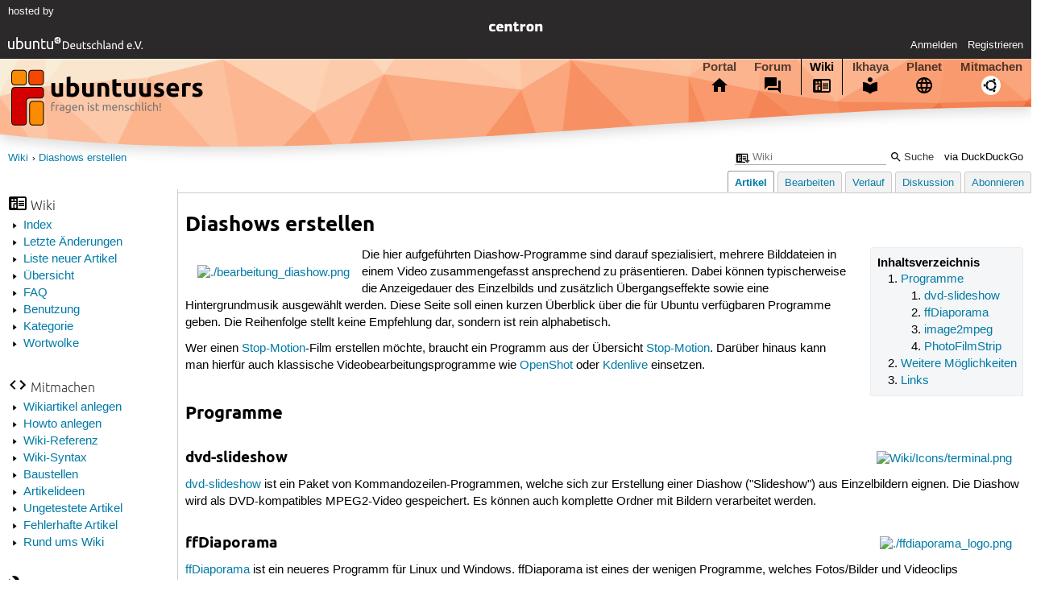

--- FILE ---
content_type: text/html; charset=utf-8
request_url: https://wiki.ubuntuusers.de/Diashows_erstellen/a/revision/1000306/
body_size: 4751
content:






<!DOCTYPE html>
<html lang="de-de"
      >
  <head>
    <meta http-equiv="Content-Type" content="text/html; charset=utf-8">
    <meta name="viewport" content="width=device-width, initial-scale=1.0">

    <title>
      
  
  
    
  
    
  

  Diashows erstellen › Wiki › ubuntuusers.de

    </title>
    
  
      
        <meta name="robots" content="noindex, nofollow">
      
      
      
        <link rel="stylesheet"  href="https://static-cdn.ubuntu-de.org/style/main.css?v=1.52.4">
      
        <link rel="stylesheet"  href="https://static-cdn.ubuntu-de.org/style/markup.css?v=1.52.4">
      
        <link rel="stylesheet"  href="https://static-cdn.ubuntu-de.org/style/wiki.css?v=1.52.4">
      
        <link rel="stylesheet"  href="https://static-cdn.ubuntu-de.org/style/highlight.css?v=1.52.4">
      

      <link rel="stylesheet"  href="https://static-cdn.ubuntu-de.org/style/print.css?v=1.52.4" media="print">

      

      <link rel="stylesheet"  href="https://media-cdn.ubuntu-de.org/linkmap/linkmap-a9afd4e6ceecdf59278365d77ddeab91.css">

      
      <link rel="shortcut icon" href="https://static-cdn.ubuntu-de.org/img/favicon.ico">
      <meta name="theme-color" content="#2b2929">

      

    

  <link rel="canonical" href="https://wiki.ubuntuusers.de/Diashows_erstellen/">

  </head>
  <body>
  <nav class="navi_global">
    <a href="#main" class="skip-link">Zum Hauptinhalt springen</a>
    <a href="#sidebar" class="skip-link">Zur Seitenleiste springen</a>

    <a href="https://www.centron.de/" class="sponsor_link" target="_blank">
      hosted by <img src="https://static-cdn.ubuntu-de.org/img/Centron_Logo_white.svg" alt="centron">
    </a>
    <a href="https://verein.ubuntu-de.org/">
      <img src="https://static-cdn.ubuntu-de.org/img/ubuntu-logo-set-web-svg/SVG_small_use/ubuntu_white_hex_su-ubuntu_Deutschland_eV-no_font.svg"
           alt="ubuntu Deutschland e.V. Logo">
    </a>

      <ul>
        <li>
          <noscript>
            <strong class="nojs error">Bitte aktiviere JavaScript!</strong>
          </noscript>
        </li>
        
          <li>
            <a href="https://ubuntuusers.de/login/?next=https%3A%2F%2Fwiki.ubuntuusers.de%2FDiashows_erstellen%2Fa%2Frevision%2F1000306%2F" id="login_link">
              Anmelden
            </a>
          </li>
          <li>
            <a href="https://ubuntuusers.de/register/">
              Registrieren
            </a>
          </li>
        
      </ul>
  </nav>

    <header class="header">
      <h1><a href="/"><span>ubuntuusers.de</span></a></h1>
      <ul class="tabbar">
        
          <li class="portal" >
            <a href="https://ubuntuusers.de/">Portal</a>
          </li>
        
          <li class="forum" >
            <a href="https://forum.ubuntuusers.de/">Forum</a>
          </li>
        
          <li class="wiki" aria-current="page">
            <a href="https://wiki.ubuntuusers.de/">Wiki</a>
          </li>
        
          <li class="ikhaya" >
            <a href="https://ikhaya.ubuntuusers.de/">Ikhaya</a>
          </li>
        
          <li class="planet" >
            <a href="https://planet.ubuntuusers.de/">Planet</a>
          </li>
        
        <li class="community">
          <a href="https://wiki.ubuntuusers.de/Mitmachen/">Mitmachen</a>
        </li>
      </ul>
    </header>

        

        
        <form method="GET" action="https://duckduckgo.com/" class="search" name="searchsys" data-active-app="wiki">
          <div>
            <input type="text" size="40" name="keyword" class="search_query">
            <input type="hidden" name="q">

            
            <input type="hidden" name="kam" value="osm">
            <input type="hidden" name="kj" value="F4AA90">
            <input type="hidden" name="ka" value="Ubuntu">

            <input type="submit" value="Suche" class="search_submit">

            <a href="https://wiki.ubuntuusers.de/Suchfunktion/">via DuckDuckGo</a>
          </div>
        </form>

        
        

      <nav aria-label="Brotkrumennavigation oben" class="breadcrumb -top">
        
          <ol>
            
              <li><a 
                     href="https://wiki.ubuntuusers.de/">Wiki</a></li>
            
              <li><a aria-current="location"
                     href="https://wiki.ubuntuusers.de/Diashows%20erstellen/">Diashows erstellen</a></li>
            
          </ol>
        
      </nav>

        
        
        
        <aside id="sidebar" class="navi_sidebar navigation">
          
  <div class="container">
    

    <h3 class="navi_wiki">Wiki</h3>
    <ul>
      <li><a href="https://wiki.ubuntuusers.de/Wiki/Index/">Index</a></li>
      <li><a href="https://wiki.ubuntuusers.de/wiki/recentchanges/">Letzte Änderungen</a></li>
      
      <li><a href="https://wiki.ubuntuusers.de/Wiki/Neue_Artikel/">Liste neuer Artikel</a></li>
      <li><a href="https://wiki.ubuntuusers.de/Wiki/">Übersicht</a></li>
      <li><a href="https://wiki.ubuntuusers.de/Wiki/FAQ_-_h%C3%A4ufig_gestellte_Fragen/">FAQ</a></li>
      <li><a href="https://wiki.ubuntuusers.de/Wiki/Benutzung/">Benutzung</a></li>
      <li><a href="https://wiki.ubuntuusers.de/Kategorien/">Kategorie</a></li>
      <li><a href="https://wiki.ubuntuusers.de/wiki/tagcloud/">Wortwolke</a></li>
    </ul>

    <h3 class="navi_join">Mitmachen</h3>
    <ul>
      <li><a href="https://wiki.ubuntuusers.de/Wikiartikel_anlegen/">Wikiartikel anlegen</a></li>
      <li><a href="https://wiki.ubuntuusers.de/HowTo/">Howto anlegen</a></li>
      <li><a href="https://wiki.ubuntuusers.de/Wiki/Referenz/">Wiki-Referenz</a></li>
      <li><a href="https://wiki.ubuntuusers.de/Wiki/Syntax/">Wiki-Syntax</a></li>
      <li><a href="https://wiki.ubuntuusers.de/Baustelle/">Baustellen</a></li>
      <li><a href="https://wiki.ubuntuusers.de/Wiki/Artikelideen/">Artikelideen</a></li>
      <li><a href="https://wiki.ubuntuusers.de/Wiki/ungetestet/">Ungetestete Artikel</a></li>
      <li><a href="https://wiki.ubuntuusers.de/Wiki/fehlerhaft/">Fehlerhafte Artikel</a></li>
      <li><a href="https://forum.ubuntuusers.de/forum/wiki/">Rund ums Wiki</a></li>
    </ul>

    
      
  <h3 class="navi_config">Konfiguration</h3>
    <ul>
      
        

        
      

      <li><a href="https://wiki.ubuntuusers.de/Diashows_erstellen/a/backlinks/">Backlinks anzeigen</a></li>
      <li>
        Exportieren
        <ul>
          <li><a href="https://wiki.ubuntuusers.de/Diashows_erstellen/a/export/meta/" rel="nofollow">Metadaten</a></li>
          <li><a href="https://wiki.ubuntuusers.de/Diashows_erstellen/a/export/raw/" rel="nofollow">Rohformat</a></li>
          <li><a href="https://wiki.ubuntuusers.de/Diashows_erstellen/a/export/html/" rel="nofollow">HTML</a></li>
        </ul>
      </li>
    </ul>

    
  </div>

        </aside>
        

        
        <nav class="navi_tabbar navigation">
          
  
    <ul>
      
        
        <li><a href="https://wiki.ubuntuusers.de/Diashows_erstellen/" class="active">Artikel</a></li>
        
      
        
        <li><a href="https://wiki.ubuntuusers.de/Diashows_erstellen/a/edit/">Bearbeiten</a></li>
        
      
        
        <li><a href="https://wiki.ubuntuusers.de/Diashows_erstellen/a/log/">Verlauf</a></li>
        
      
      <li>
        <a href="https://forum.ubuntuusers.de/topic/diashows-erstellen/last_post/">Diskussion</a>
      </li>
      
        <li><a href="https://wiki.ubuntuusers.de/Diashows_erstellen/a/subscribe/">Abonnieren</a></li>
      
    </ul>
  

        </nav>
        

        <main id="main"
              class="content content_tabbar content_sidebar">
          

          

          
  
  <h1 class="pagetitle">
    
    Diashows erstellen
  </h1>

  

  <div id="page"><div class="toc toc-depth-3"><div class="head">Inhaltsverzeichnis</div><ol class="arabic"><li><a href="#Programme" class="crosslink">Programme
</a><ol class="arabic"><li><a href="#dvd-slideshow" class="crosslink">dvd-slideshow
</a></li><li><a href="#ffDiaporama" class="crosslink">ffDiaporama
</a></li><li><a href="#image2mpeg" class="crosslink">image2mpeg
</a></li><li><a href="#PhotoFilmStrip" class="crosslink">PhotoFilmStrip
</a></li></ol></li><li><a href="#Weitere-Moeglichkeiten" class="crosslink">Weitere Möglichkeiten
</a></li><li><a href="#Links" class="crosslink">Links
</a></li></ol></div><p><a rel="nofollow" href="https://media-cdn.ubuntu-de.org/wiki/attachments/00/44/bearbeitung_diashow.png" class="external"><img src="https://media-cdn.ubuntu-de.org/wiki/thumbnails/4/44/448803be7c5da035493d240e3fa4ccefa87bb6f7i64x.png" alt="./bearbeitung_diashow.png" loading="lazy" class="image-left" /></a>
Die hier aufgeführten Diashow-Programme sind darauf spezialisiert, mehrere Bilddateien in einem Video zusammengefasst ansprechend zu präsentieren. Dabei können typischerweise die Anzeigedauer des Einzelbilds und zusätzlich Übergangseffekte sowie eine Hintergrundmusik ausgewählt werden. Diese Seite soll einen kurzen Überblick über die für Ubuntu verfügbaren Programme geben. Die Reihenfolge stellt keine Empfehlung dar, sondern ist rein alphabetisch.</p><p>Wer einen <a href="https://de.wikipedia.org/wiki/Stop-Motion" class="interwiki interwiki-wikipedia">Stop-Motion</a>-Film erstellen möchte, braucht ein Programm aus der Übersicht <a href="https://wiki.ubuntuusers.de/Stop-Motion/" class="internal">Stop-Motion</a>. Darüber hinaus kann man hierfür auch klassische Videobearbeitungsprogramme wie <a href="https://wiki.ubuntuusers.de/OpenShot/" class="internal">OpenShot</a> oder <a href="https://wiki.ubuntuusers.de/Kdenlive/" class="internal">Kdenlive</a> einsetzen.</p><section class="section_1"><h2 id="Programme">Programme<a href="#Programme" class="headerlink">¶</a></h2><p>
<a rel="nofollow" href="https://media-cdn.ubuntu-de.org/wiki/attachments/10/28/terminal.png" class="external"><img src="https://media-cdn.ubuntu-de.org/wiki/thumbnails/8/87/873df3d4149ab35efbc7b1f3654ad92a9b4e579ai48x.png" alt="Wiki/Icons/terminal.png" loading="lazy" class="image-right" /></a>
</p><section class="section_2"><h3 id="dvd-slideshow">dvd-slideshow<a href="#dvd-slideshow" class="headerlink">¶</a></h3><p>
<a href="https://wiki.ubuntuusers.de/dvd-slideshow/" class="internal">dvd-slideshow</a> ist ein Paket von Kommandozeilen-Programmen, welche sich zur Erstellung einer Diashow (&quot;Slideshow&quot;) aus Einzelbildern eignen. Die Diashow wird als DVD-kompatibles MPEG2-Video gespeichert. Es können auch komplette Ordner mit Bildern verarbeitet werden.</p><p><a rel="nofollow" href="https://media-cdn.ubuntu-de.org/wiki/attachments/11/44/ffdiaporama_logo.png" class="external"><img src="https://media-cdn.ubuntu-de.org/wiki/thumbnails/d/d1/d14fb93d77c98ff97bf5a665d9a509fae9f1a458i64x.png" alt="./ffdiaporama_logo.png" loading="lazy" class="image-right" /></a>
</p></section><section class="section_2"><h3 id="ffDiaporama">ffDiaporama<a href="#ffDiaporama" class="headerlink">¶</a></h3><p>
<a href="https://wiki.ubuntuusers.de/ffDiaporama/" class="internal">ffDiaporama</a> ist ein neueres Programm für Linux und Windows. ffDiaporama ist eines der wenigen Programme, welches Fotos/Bilder und Videoclips kombinieren kann. Es ist in den offiziellen Paketquellen enthalten.</p><p><a rel="nofollow" href="https://media-cdn.ubuntu-de.org/wiki/attachments/49/49/image2mpeg.png" class="external"><img src="https://media-cdn.ubuntu-de.org/wiki/thumbnails/8/8e/8e4e4e4d1c5c5c81a00330052a4f382b93a38aebi100x.png" alt="./image2mpeg.png" loading="lazy" class="image-right" /></a> 
</p></section><section class="section_2"><h3 id="image2mpeg">image2mpeg<a href="#image2mpeg" class="headerlink">¶</a></h3><p>
<a rel="nofollow" href="http://www.gromeck.de/projekte/software/image2mpeg/" class="external">image2mpeg</a> 🇬🇧 ist ein weiteres Werkzeug für die Kommandozeile, das Bilder in MPEG-Videos umzuwandeln kann. Auch Übergangseffekte und Hintergrundmusik sind möglich. Das Programm ist nicht als Paket für Ubuntu verfügbar, sondern muss manuell installiert werden (Abhängigkeiten beachten!).</p><p><a rel="nofollow" href="https://media-cdn.ubuntu-de.org/wiki/attachments/09/06/photofilmstrip_logo.png" class="external"><img src="https://media-cdn.ubuntu-de.org/wiki/thumbnails/b/ba/ba9f2ba286f8ecbe5b526bcc514beca59e2c5343i48x.png" alt="./photofilmstrip_logo.png" loading="lazy" class="image-right" /></a> 
</p></section><section class="section_2"><h3 id="PhotoFilmStrip">PhotoFilmStrip<a href="#PhotoFilmStrip" class="headerlink">¶</a></h3><p>
<a href="https://wiki.ubuntuusers.de/PhotoFilmStrip/" class="internal">PhotoFilmStrip</a> erstellt Videoclips aus Bildern in nur 3 Schritten: Bilder auswählen, auf Wunsch Bewegungspfad festlegen und Video erzeugen. Eignet sich wie Imagination besonders für Einsteiger.</p></section></section><section class="section_1"><h2 id="Weitere-Moeglichkeiten">Weitere Möglichkeiten<a href="#Weitere-Moeglichkeiten" class="headerlink">¶</a></h2><p>
Eine andere Variante ist das Erstellen von Diashows als Internetseiten. Diese können auch auf dem eigenen Rechner angezeigt oder zur Weitergabe auf CD/DVD gebrannt werden. Hierzu kommt <a href="https://de.wikipedia.org/wiki/JavaScript" class="interwiki interwiki-wikipedia">JavaScript</a> um die Steuerung der Diashow zu realisieren. Manchmal ist auch Hintergrundmusik möglich. Der Hauptvorteil ist die prinzipielle Unabhängigkeit vom Betriebssystem, denn bei der Erstellung von Videos muss man sich unter Umständen Gedanken zum verwendeten <a href="https://wiki.ubuntuusers.de/Codecs/" class="internal">Codec</a> machen, damit das Video auch auf die Zielgerät und nicht nur auf dem eigenen Rechner abspielbar ist.</p><p>Viele Bildverwaltungen wie <a href="https://wiki.ubuntuusers.de/digiKam/" class="internal">digiKam</a> können auch Internetseiten erstellen bzw. exportieren. Ein Programm für die Kommandozeile ist <a rel="nofollow" href="http://www.thregr.org/~wavexx/software/fgallery/" class="external">fgallery</a> 🇬🇧, das ab <a href="https://wiki.ubuntuusers.de/Xenial/" class="internal">Ubuntu 16.04</a> in den offiziellen Paketquellen enthalten ist.</p></section><section class="section_1"><h2 id="Links">Links<a href="#Links" class="headerlink">¶</a></h2><ul><li><p><a href="https://wiki.ubuntuusers.de/Multimedia/" class="internal">Multimedia</a> <span class="icon-overview"></span> Übersichtsartikel</p></li></ul><p>
</p></section></div>

  <p class="meta">
    
      <a href="https://wiki.ubuntuusers.de/Diashows_erstellen/a/revision/1000306/">Diese Revision</a> wurde am 23. Dezember 2021 18:36 von <a href="https://ubuntuusers.de/user/noisefloor/">noisefloor</a> erstellt.
    
      <br>Die folgenden Schlagworte wurden dem Artikel zugewiesen:
      <a href="https://wiki.ubuntuusers.de/wiki/tags/%C3%9Cbersicht/">Übersicht</a>, <a href="https://wiki.ubuntuusers.de/wiki/tags/Multimedia/">Multimedia</a>, <a href="https://wiki.ubuntuusers.de/wiki/tags/Grafik/">Grafik</a>, <a href="https://wiki.ubuntuusers.de/wiki/tags/Video/">Video</a>
  </p>


        </main>

    <nav aria-label="Brotkrumennavigation unten" class="breadcrumb -bottom">
      
          <ol>
            
              <li><a 
                     href="https://wiki.ubuntuusers.de/">Wiki</a></li>
            
              <li><a aria-current="location"
                     href="https://wiki.ubuntuusers.de/Diashows%20erstellen/">Diashows erstellen</a></li>
            
          </ol>
        
    </nav>

    <footer class="footer">
      <ul>
        <li class="poweredby">
          Powered by <a href="https://ubuntuusers.de/inyoka/">Inyoka</a>
          
          <br>
          
          Inyoka 1.52.4
          
          
        </li>
        <li class="license">
          🄯   2004 – 2026 ubuntuusers.de • Einige Rechte vorbehalten<br>
          <a href="https://ubuntuusers.de/lizenz/" rel="cc:morePermissions">Lizenz</a> •
          <a href="https://ubuntuusers.de/kontakt/">Kontakt</a> •
          <a href="https://ubuntuusers.de/datenschutz/">Datenschutz</a> •
          <a href="https://ubuntuusers.de/impressum/">Impressum</a> •
          <a href="https://ubuntuusers.statuspage.io">Serverstatus</a>
        </li>
        <li class="housing">
          <span title="Unterbringung und Netzanbindung eines Servers">Serverhosting</span> gespendet von<br>
          <a class="housing-anexia" href="https://www.anexia.at/managed-hosting/"><img src="https://static-cdn.ubuntu-de.org/img/anexia_logo.png" alt="anexia"></a>
          <a href="https://www.centron.de/"><img src="https://static-cdn.ubuntu-de.org/img/Centron_Logo_white.svg" alt="centron"></a>
        </li>
      </ul>
    </footer>

    <script>
    /*<![CDATA[*/
      var
        $STATIC_URL = "https://static-cdn.ubuntu-de.org/",
        $MEDIA_URL = "https://media-cdn.ubuntu-de.org/",
        $BASE_DOMAIN_NAME = "ubuntuusers.de",
        $CURRENT_USER = null,
        $IS_LOGGED_IN = false;
    /*]]>*/
    </script>

   <script src="https://static-cdn.ubuntu-de.org/js/jquery.min.js?v=1.52.4"></script>
   
       <script src="https://static-cdn.ubuntu-de.org/js/classy.js?v=1.52.4"></script>
   
       <script src="https://static-cdn.ubuntu-de.org/js/jquery.extensions.js?v=1.52.4"></script>
   
       <script src="https://static-cdn.ubuntu-de.org/js/overall.js?v=1.52.4"></script>
   

   
   
  </body>
</html>